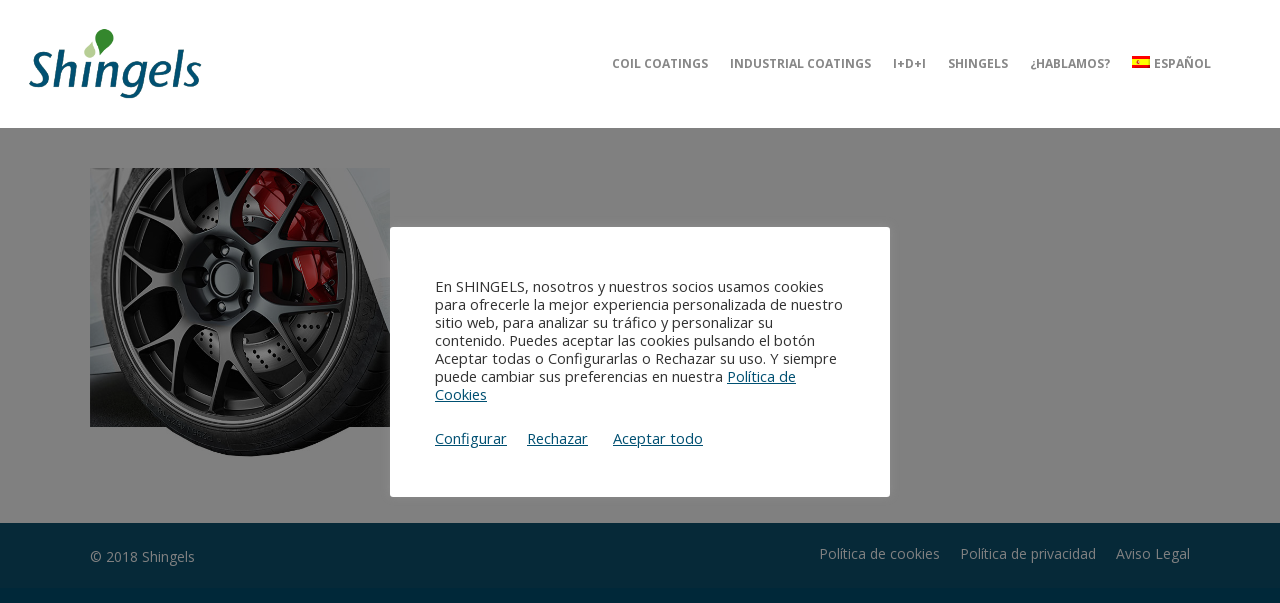

--- FILE ---
content_type: text/html; charset=utf-8
request_url: https://www.google.com/recaptcha/api2/anchor?ar=1&k=6Ld3U_0UAAAAAAsUWmCxiQDwyVx5tHjjz0GU3EsK&co=aHR0cHM6Ly9zaGluZ2Vscy5jb206NDQz&hl=en&v=naPR4A6FAh-yZLuCX253WaZq&size=invisible&anchor-ms=20000&execute-ms=15000&cb=4xi75ofkx2vh
body_size: 44963
content:
<!DOCTYPE HTML><html dir="ltr" lang="en"><head><meta http-equiv="Content-Type" content="text/html; charset=UTF-8">
<meta http-equiv="X-UA-Compatible" content="IE=edge">
<title>reCAPTCHA</title>
<style type="text/css">
/* cyrillic-ext */
@font-face {
  font-family: 'Roboto';
  font-style: normal;
  font-weight: 400;
  src: url(//fonts.gstatic.com/s/roboto/v18/KFOmCnqEu92Fr1Mu72xKKTU1Kvnz.woff2) format('woff2');
  unicode-range: U+0460-052F, U+1C80-1C8A, U+20B4, U+2DE0-2DFF, U+A640-A69F, U+FE2E-FE2F;
}
/* cyrillic */
@font-face {
  font-family: 'Roboto';
  font-style: normal;
  font-weight: 400;
  src: url(//fonts.gstatic.com/s/roboto/v18/KFOmCnqEu92Fr1Mu5mxKKTU1Kvnz.woff2) format('woff2');
  unicode-range: U+0301, U+0400-045F, U+0490-0491, U+04B0-04B1, U+2116;
}
/* greek-ext */
@font-face {
  font-family: 'Roboto';
  font-style: normal;
  font-weight: 400;
  src: url(//fonts.gstatic.com/s/roboto/v18/KFOmCnqEu92Fr1Mu7mxKKTU1Kvnz.woff2) format('woff2');
  unicode-range: U+1F00-1FFF;
}
/* greek */
@font-face {
  font-family: 'Roboto';
  font-style: normal;
  font-weight: 400;
  src: url(//fonts.gstatic.com/s/roboto/v18/KFOmCnqEu92Fr1Mu4WxKKTU1Kvnz.woff2) format('woff2');
  unicode-range: U+0370-0377, U+037A-037F, U+0384-038A, U+038C, U+038E-03A1, U+03A3-03FF;
}
/* vietnamese */
@font-face {
  font-family: 'Roboto';
  font-style: normal;
  font-weight: 400;
  src: url(//fonts.gstatic.com/s/roboto/v18/KFOmCnqEu92Fr1Mu7WxKKTU1Kvnz.woff2) format('woff2');
  unicode-range: U+0102-0103, U+0110-0111, U+0128-0129, U+0168-0169, U+01A0-01A1, U+01AF-01B0, U+0300-0301, U+0303-0304, U+0308-0309, U+0323, U+0329, U+1EA0-1EF9, U+20AB;
}
/* latin-ext */
@font-face {
  font-family: 'Roboto';
  font-style: normal;
  font-weight: 400;
  src: url(//fonts.gstatic.com/s/roboto/v18/KFOmCnqEu92Fr1Mu7GxKKTU1Kvnz.woff2) format('woff2');
  unicode-range: U+0100-02BA, U+02BD-02C5, U+02C7-02CC, U+02CE-02D7, U+02DD-02FF, U+0304, U+0308, U+0329, U+1D00-1DBF, U+1E00-1E9F, U+1EF2-1EFF, U+2020, U+20A0-20AB, U+20AD-20C0, U+2113, U+2C60-2C7F, U+A720-A7FF;
}
/* latin */
@font-face {
  font-family: 'Roboto';
  font-style: normal;
  font-weight: 400;
  src: url(//fonts.gstatic.com/s/roboto/v18/KFOmCnqEu92Fr1Mu4mxKKTU1Kg.woff2) format('woff2');
  unicode-range: U+0000-00FF, U+0131, U+0152-0153, U+02BB-02BC, U+02C6, U+02DA, U+02DC, U+0304, U+0308, U+0329, U+2000-206F, U+20AC, U+2122, U+2191, U+2193, U+2212, U+2215, U+FEFF, U+FFFD;
}
/* cyrillic-ext */
@font-face {
  font-family: 'Roboto';
  font-style: normal;
  font-weight: 500;
  src: url(//fonts.gstatic.com/s/roboto/v18/KFOlCnqEu92Fr1MmEU9fCRc4AMP6lbBP.woff2) format('woff2');
  unicode-range: U+0460-052F, U+1C80-1C8A, U+20B4, U+2DE0-2DFF, U+A640-A69F, U+FE2E-FE2F;
}
/* cyrillic */
@font-face {
  font-family: 'Roboto';
  font-style: normal;
  font-weight: 500;
  src: url(//fonts.gstatic.com/s/roboto/v18/KFOlCnqEu92Fr1MmEU9fABc4AMP6lbBP.woff2) format('woff2');
  unicode-range: U+0301, U+0400-045F, U+0490-0491, U+04B0-04B1, U+2116;
}
/* greek-ext */
@font-face {
  font-family: 'Roboto';
  font-style: normal;
  font-weight: 500;
  src: url(//fonts.gstatic.com/s/roboto/v18/KFOlCnqEu92Fr1MmEU9fCBc4AMP6lbBP.woff2) format('woff2');
  unicode-range: U+1F00-1FFF;
}
/* greek */
@font-face {
  font-family: 'Roboto';
  font-style: normal;
  font-weight: 500;
  src: url(//fonts.gstatic.com/s/roboto/v18/KFOlCnqEu92Fr1MmEU9fBxc4AMP6lbBP.woff2) format('woff2');
  unicode-range: U+0370-0377, U+037A-037F, U+0384-038A, U+038C, U+038E-03A1, U+03A3-03FF;
}
/* vietnamese */
@font-face {
  font-family: 'Roboto';
  font-style: normal;
  font-weight: 500;
  src: url(//fonts.gstatic.com/s/roboto/v18/KFOlCnqEu92Fr1MmEU9fCxc4AMP6lbBP.woff2) format('woff2');
  unicode-range: U+0102-0103, U+0110-0111, U+0128-0129, U+0168-0169, U+01A0-01A1, U+01AF-01B0, U+0300-0301, U+0303-0304, U+0308-0309, U+0323, U+0329, U+1EA0-1EF9, U+20AB;
}
/* latin-ext */
@font-face {
  font-family: 'Roboto';
  font-style: normal;
  font-weight: 500;
  src: url(//fonts.gstatic.com/s/roboto/v18/KFOlCnqEu92Fr1MmEU9fChc4AMP6lbBP.woff2) format('woff2');
  unicode-range: U+0100-02BA, U+02BD-02C5, U+02C7-02CC, U+02CE-02D7, U+02DD-02FF, U+0304, U+0308, U+0329, U+1D00-1DBF, U+1E00-1E9F, U+1EF2-1EFF, U+2020, U+20A0-20AB, U+20AD-20C0, U+2113, U+2C60-2C7F, U+A720-A7FF;
}
/* latin */
@font-face {
  font-family: 'Roboto';
  font-style: normal;
  font-weight: 500;
  src: url(//fonts.gstatic.com/s/roboto/v18/KFOlCnqEu92Fr1MmEU9fBBc4AMP6lQ.woff2) format('woff2');
  unicode-range: U+0000-00FF, U+0131, U+0152-0153, U+02BB-02BC, U+02C6, U+02DA, U+02DC, U+0304, U+0308, U+0329, U+2000-206F, U+20AC, U+2122, U+2191, U+2193, U+2212, U+2215, U+FEFF, U+FFFD;
}
/* cyrillic-ext */
@font-face {
  font-family: 'Roboto';
  font-style: normal;
  font-weight: 900;
  src: url(//fonts.gstatic.com/s/roboto/v18/KFOlCnqEu92Fr1MmYUtfCRc4AMP6lbBP.woff2) format('woff2');
  unicode-range: U+0460-052F, U+1C80-1C8A, U+20B4, U+2DE0-2DFF, U+A640-A69F, U+FE2E-FE2F;
}
/* cyrillic */
@font-face {
  font-family: 'Roboto';
  font-style: normal;
  font-weight: 900;
  src: url(//fonts.gstatic.com/s/roboto/v18/KFOlCnqEu92Fr1MmYUtfABc4AMP6lbBP.woff2) format('woff2');
  unicode-range: U+0301, U+0400-045F, U+0490-0491, U+04B0-04B1, U+2116;
}
/* greek-ext */
@font-face {
  font-family: 'Roboto';
  font-style: normal;
  font-weight: 900;
  src: url(//fonts.gstatic.com/s/roboto/v18/KFOlCnqEu92Fr1MmYUtfCBc4AMP6lbBP.woff2) format('woff2');
  unicode-range: U+1F00-1FFF;
}
/* greek */
@font-face {
  font-family: 'Roboto';
  font-style: normal;
  font-weight: 900;
  src: url(//fonts.gstatic.com/s/roboto/v18/KFOlCnqEu92Fr1MmYUtfBxc4AMP6lbBP.woff2) format('woff2');
  unicode-range: U+0370-0377, U+037A-037F, U+0384-038A, U+038C, U+038E-03A1, U+03A3-03FF;
}
/* vietnamese */
@font-face {
  font-family: 'Roboto';
  font-style: normal;
  font-weight: 900;
  src: url(//fonts.gstatic.com/s/roboto/v18/KFOlCnqEu92Fr1MmYUtfCxc4AMP6lbBP.woff2) format('woff2');
  unicode-range: U+0102-0103, U+0110-0111, U+0128-0129, U+0168-0169, U+01A0-01A1, U+01AF-01B0, U+0300-0301, U+0303-0304, U+0308-0309, U+0323, U+0329, U+1EA0-1EF9, U+20AB;
}
/* latin-ext */
@font-face {
  font-family: 'Roboto';
  font-style: normal;
  font-weight: 900;
  src: url(//fonts.gstatic.com/s/roboto/v18/KFOlCnqEu92Fr1MmYUtfChc4AMP6lbBP.woff2) format('woff2');
  unicode-range: U+0100-02BA, U+02BD-02C5, U+02C7-02CC, U+02CE-02D7, U+02DD-02FF, U+0304, U+0308, U+0329, U+1D00-1DBF, U+1E00-1E9F, U+1EF2-1EFF, U+2020, U+20A0-20AB, U+20AD-20C0, U+2113, U+2C60-2C7F, U+A720-A7FF;
}
/* latin */
@font-face {
  font-family: 'Roboto';
  font-style: normal;
  font-weight: 900;
  src: url(//fonts.gstatic.com/s/roboto/v18/KFOlCnqEu92Fr1MmYUtfBBc4AMP6lQ.woff2) format('woff2');
  unicode-range: U+0000-00FF, U+0131, U+0152-0153, U+02BB-02BC, U+02C6, U+02DA, U+02DC, U+0304, U+0308, U+0329, U+2000-206F, U+20AC, U+2122, U+2191, U+2193, U+2212, U+2215, U+FEFF, U+FFFD;
}

</style>
<link rel="stylesheet" type="text/css" href="https://www.gstatic.com/recaptcha/releases/naPR4A6FAh-yZLuCX253WaZq/styles__ltr.css">
<script nonce="3qoT9owxunetenQcMWDDTA" type="text/javascript">window['__recaptcha_api'] = 'https://www.google.com/recaptcha/api2/';</script>
<script type="text/javascript" src="https://www.gstatic.com/recaptcha/releases/naPR4A6FAh-yZLuCX253WaZq/recaptcha__en.js" nonce="3qoT9owxunetenQcMWDDTA">
      
    </script></head>
<body><div id="rc-anchor-alert" class="rc-anchor-alert"></div>
<input type="hidden" id="recaptcha-token" value="[base64]">
<script type="text/javascript" nonce="3qoT9owxunetenQcMWDDTA">
      recaptcha.anchor.Main.init("[\x22ainput\x22,[\x22bgdata\x22,\x22\x22,\[base64]/[base64]/[base64]/[base64]/[base64]/SVtnKytdPU46KE48MjA0OD9JW2crK109Tj4+NnwxOTI6KChOJjY0NTEyKT09NTUyOTYmJk0rMTxwLmxlbmd0aCYmKHAuY2hhckNvZGVBdChNKzEpJjY0NTEyKT09NTYzMjA/[base64]/eihNLHApOm0oMCxNLFtULDIxLGddKSxmKHAsZmFsc2UsZmFsc2UsTSl9Y2F0Y2goYil7UyhNLDI3Nik/[base64]/[base64]/[base64]/[base64]/[base64]/[base64]\\u003d\x22,\[base64]\x22,\x22Zgliw6ZELmHCm8O2BcOHwqzDvMK6w5/DowUCw5vCs8KBwoILw6jChzjCm8OIwqzCkMKDwqczGyXCsEhYasOub8KKaMKCNcO0XsO7w5RQEAXDhcKGbMOWYxF3A8Kew4wLw63CgcKawqcww53DmcO7w7/Dml1sQwNKVDxsKy7Dl8OZw7DCrcO8WTxEACLCjsKGKmJ5w75Zf3JYw7QEUy9YC8Ktw7/CogUzaMOmTcOhY8K2w6hhw7PDrTF6w5vDpsOCccKWFcKzCcO/[base64]/Cn8KyacKow74xWGg+w7DDtsOldQ7Dj8Kdw6pIw6nDlEwIwqFrf8K9wqLChMKfOcKWOhvCgQVQQU7CgsKuNXrDiW7Dh8K6wq/[base64]/wpcmQGRhw6sQwq7CqMO7w5dzB8K7SsODDMKhOVfChXrDgQMtw7bCtsOzbjkuQmrDpBIgL2XCusKYT1jDmjnDlUrCqGoNw7xgbD/CsMOpWcKNw6vCpMK1w5XCqV8/JMKMfSHDocKww7XCjyHCjDrClsOyR8OtVcKNw5hLwr/[base64]/dAHCq2xfU8KoLsOANMOrw6LDpsKCHzUNw4/CpsOmw7wvfEx2cmHCtwxRw6TDncKPeETCpFBtMiTDnXzDjsK/DwAzFQjDvU5ew5kowqPDncOgwrnDt17Dk8OGMMOFw5HCvSELwo3ChU/DoXAWdXLDmFQxwokzNsOPw48Ww45Uwrwrw7E5w7BCS8K5w6VJw7/DtxcWPQ7CscK8a8O2H8OxwpZGK8OyaTHCjXAawo7CtBTDnUh5wpkqw4EDLwcOCjTDtALDssOgNsO4cTLDicK9w41LLzZMw43DpsK2en3CkgZhw4LDocKuwqPCusKZf8KhVmlXHgBzwoMCwro9woopwq/[base64]/[base64]/Dk2kDXQbDhBYvwrnCvWDDqRYDwog1LMOLwqPDi8KEw6vCpMOIF1rDqiR7w4bDv8OiDcOFw4wJw5LDoxnDgz/[base64]/[base64]/CkMOHLWHCoMKKFhvCsXfCgV9YD8OMwrDCrDTDul4nOkHDqzvDg8KDwr4JA0gTM8OiXsKHw5DCu8OIIT/DtRvDhcOJFsOdwp7CjMKgfnLDjFvDshxswo7CgMOeOcOIXRpnVWDCksK6YcOldsKAI1zDssKcDsKKGCnDiTvCtMO5OMKuwoBNwqHCrcOWw4LDshoyBVfCqTQEwr/CrMKxSsKIwoTDtDPCqMKAwrfDrsKgJl/ClsOPI0Fgw7I5GUzCtsOIw7/[base64]/[base64]/TcO2w6IKRUHCisKrVQ12wrd9w6HDnMKqw7vDnsKsZ8KmwoRiRz7CgMOQVsK5RcOaL8O2wofCuxTChMOfw4/[base64]/Cg33CjTbDhQHDisOCwozDrMKowo8dBnEFXm5+cSnCnA7DksKpw4/[base64]/[base64]/CoMOdIsO3LMKLw5XCmsOxFjJsV2nCqcOrDsOMwqQNGcKuBlHDksO7BcOzL0vDlAjCv8Ocw7zCumHCjMKoBMOdw7vCuDQIByzClA8pwpPDl8K6ZcOfe8KIHsKzw7vCp3vCicKDwo/Cv8KuN2dPw6fCuMOnwonCvBsCRsODwr/[base64]/KcOjwpxlw6AbE0cLwq5/HlDChw/ClHjDk1DCtWbDuFo/wqfCvjfDjcKCw6HCoDbDsMO/[base64]/DsMO0wprDh1Ybw4/DrBUYNMK/w5fCmFswRsOyWFvCqcKYw7PCuMOkacO9c8KcwpLChwnCtz1YSG7Ds8K6I8K+wq/DvE3DjMOkw5NGw6bCvXrCr0zCpsOTasOcwo8YQ8OUw5zDrsKNw5YbwoLDomjDsCJrTyEVPWA7QcKTcnHCox/Dq8OCwojDscO2w4MPw4nCqkhEwqRFw7zDqMKZdhkfNcKmcMOSQcKOwp3DtcOfwrjCpCLDkFBzMMOdU8KLRcKhO8OJw63DoyscwrjChUp3wq8VwrAcw4/[base64]/DlsO3w6vCtm/CisKyw6LCohvDuMOHYcOQw7vDjMOwejl7wpbDnsOpaF7ChlNLw6rDpSYdwqoBAUHDsz5Gw6seUinDvhnCt1PCmwIwOFtPE8O/w4oBCsK1EXHDocOTwpPCssO+SMO9OsOawrXDoX3Cn8Kca28bw4TDsTnDqMKWEsOJAsObw4/[base64]/dcK/M8OaZm11worCtcK3bcKaXx0cUcOaPGrDusK+wpd8fSnDvQrCmhzCssK8w5zCrCTDoTfCi8Orw7gBw6JTw6Ydw6nCqcO+wpnCkSYGw7tdYC7DgcKRwrA2B1gjJ21vdknDgsKma3UQGwxiYsO/CMKPPsK5XUzCtMOJOlPDuMKHJMOAw6XCoTwsFDIgwr0pa8OSwp7Cp2psI8KkVhLCn8OvwrtDwq4IdcORUk/CphbDlQI8w7N4w4/DtcK5wpbDhmBAegdudcOkIcOKJcOFw6fDqydpwofCoMORcRMfI8OjZsOow4HDvcOeGADDrcKEw7Qzw4YyaxDDrMOKTQvCpkpsw5nChsKIVcKNwpTCkW8mw5/DqcKyWsObMMOkwo0pJkHCuQxkbUcbw4PCvyRAfMK0w7fCmmfDr8OZwqsWMSjCnlrCqMO7wrhbClZWwogtQWLDuizCvsO/[base64]/DomTDkMOTw4LDsx3CgsKPfgrCnzrDmghvc8KTw6s6w605wqxrwqJ+w7IKbXguImZWacKOw6PDlcKvW3rCv2zCqcKjw4RuwpXDmMKxNznCh2QVX8OgOMOgJA/[base64]/CpyR0C8OhYgjDng0TQsKVw4JkPFBFX8Orw558CMK6F8ObEntaBHDCoMO4Y8OfTG7CgcOFFRTCkF/[base64]/DuiRJFSbDhhfDrSNwwozDoDEmI2nDosKCfhRXw6p7YsKrOlnCmxR6cMOBw7sVw6rDs8KEdD/DqcKuwp5VMMOfWBTDpzQkwrJjw5RRJ2MlwrTDvsO/wo8mIFU8FiPCsMOnI8KPQ8OTw45FJicdwqZDw63DlGsuw7XDt8O8CsKLLcOMHcOaWXTCizdnd2rCv8KZwolsQcO5wqrDpsKXVl/CryfDh8OoB8KCwo4rwpXDscOEwrvDlsOMfcO5w6/CrmQKUcOVwprClsOYL2LDjUk8PcOLJ3NKw6/DjcOKeG3Dmncrf8OJwrt9TlVBWl/DuMKUw69nQMODfn3DqX3DoMOMw4wewql1wrTCvE3Ds2lqwqDCtMK9wrd6NcKwSMO3PS/[base64]/Cl2/DsULCsjfClFIvwpYhScO7w7TDssOew5p+wqHCpsOnKyZ3w7o3W8OXZUBzwpkiw4HDmkJbfnvCtzPCiMK/w6VdWcOYwoY0wqwGw6jCh8KYFlcEwobDqzQ4S8KGAcKmCMOfwpPCrkQkT8Kmw7/Ck8OwGFRAw7fDn8OrwrFORsOww4nCrRsacHjDpw3DpMOGw4kqwpLDksKfwqHChyLDqwHCmSrDicKDwodxw6QofMKvwrdIaB4pVsKcYnBxCcKSwoJCw4nDuVDDolvDty7Di8KVwr3DvX/CrsKiw7nDsFjDksOYw6bCqRs+w4EHw6tUw4k0XCsNBsKLwrAPwpDDlcK9wpPCsMKCPCzCp8KUTikaZ8KzacO2WMKUw6N6IcOVwp0TKkLDnMKIwpLDhDN8wojCoQzDugfDvgUTBTFrwpLCmArCicKiZMO7w4hSJcKMCMO5wpDCtnBlaEo/[base64]/w4FKPsKHZsKZw60bwqwVa3nDk8OYw6tdw5rCgg1uwpUzQcKnw5vDvMKFesKYF1vDvcOWw7HDsDtRYmkpwrI4LsKRE8K4UxzCn8OvwrHDlMObKMOqLRsANFNKwqHCjjsCw6/CskPCkHEbwp7DlcOiwqrDiSnDqcKyHVMuMsK3w4DDpHxKwr3DnMOjwozCtsKySCjCqkRBKClsXw/DmmzCkzTDjEAHw7IZw6XDo8OjZXYnw5DDpcO0w5Q/[base64]/Dr0gCV37Cn8K5SirCqmstwrRNNsOIUcK9wo7DkMO4woFRwrPCtTLCncKFwpPCq1oOw7HDusKkwp0dwqxVJsOUw5QjPcOYYjswwo/CucKIw4FIwpdWwpzCj8KjYMOrFsOkOMKKGMK7w7NoLgDDp0fDg8OHwpAOX8OlT8KTCgjDhcKQwoxjwr/CukfDpFfDncOGw7ATw5RVZ8K8wrHCjcOARcKtMcOxwpLDnUY4w65zSSd2wrwVwqouwrluaigFw6vDg3EtJcKowrlGwrnDilrCvk9icVPCmGDCucOUwr1qwpDCng3CrcO6wp7CjMOZWgwFwqbCrcOsecO/w6vDoQvCi0/CnMK/w7/DksK1a2/Dol3DhmPDosKuDcOUSkpAWQUWwojCuCFqw4jDicO4O8OHw7/DtG9Cw6hEfcKmwo0hMigREi3CuknChENoW8O5w4NSdsOew5oDYyDCok0Kw7/DqsKXBcKEVcKZDsOIwpnCmMKTw5ROwpgRUsOwcUfDvENzw6XDpDHDt1FVw6kvJ8OZw4xJwrzDu8OnwoBdYBkKwqfCscOvan7Cp8K3RMKKwrYewoEcDcKdRsOgJsKDwrkjWcOmFWvChXwZdEsmw5jDvkUDwr7DtMKHbMKTLMO9woDDlsODHy/DvsOaBEQXw57Ck8OpK8KbAn/Dk8KIUALCvsK5wqxnw5dgwoHCmMKPUlt2NsOoVHTClkwmJMKxEU3CrcKpwoRMQjPCjGfCiHnCgzrDuTEIw7Z/w4rCoVjCpRMFRsO+Zi0Zw7PDs8KoP1PClirChMOSw6YzwpU6w5w/aD7CsgHCiMKlw4xwwoonaFA9w40cMMK/Q8OoeMOZwq5vw7nDuwQWw63DvMKHbCXCs8Kbw5ppwq/[base64]/bwQkwrwaw40YfsKQw6VTBzJ2w51jZl0zM8OGw4/Ck8OBbcOMwqXDgAnDuDrCsCHDjBVtS8Kiw70zwpkdw5QDwqpMwo3DpCfCiHJ6O0dhFTTDssOhasOgQ1fCjMKDw7ZAIyZ/KsOuwps6VCtswqVqNcO0woVdBFDCi3nCisOCw4xmaMOcK8KVwpzCtsKbwqw5GcOfRsOvYMKow7IaXcKIKywILcKbOjrDssOgw419HcO2PyTCgcKIwofDtcKVwppmYRFzCRhYwo/CllUCw5kTTETDujvDpMKLbMOew4/[base64]/CqMOWZ8KQwqIUw7fDug09wpttNkQkwq7CvWLCn8KDM8O5w4HDgMKUw4jDt0HDqcKiC8OrwrYWwoPDssKhw67CrMKUNMKqZ11QbsOqMiDDqkvCosOhEsKNwo/[base64]/w7o8woV6UAtew7XDljYnKsKLAsKPdkg6wptOw6LCtcOHf8OEw4l9YMOtEsOdawBVwrnCssKQX8KPOsKadMOqEsOhcMOvR04BJcOcwqFYw5DCksKTw7NHP0PChcOaw5jDtBF/Pigfwr7CtV8vw7zDlWzDkcKiwr4HfwTCvMKbIAHDp8OpYk7CjFXClF13UcKaw4/DocKww5VSMMK/bcK/wpVkwqzCgXloVsOMU8OTeQEww57Dr19iwrAYPsK1Z8O2SW/[base64]/KsOZCMKKw4wOBCzDi8Okw4LCkMKcw7jDpmLCsTfDtzDDuW7CpjXChMOTwrjDvGrCg0RIasKVwojChhjCqmXDm20Xw5U/[base64]/CkG7DlMOpC8O3Aw0Hw4wsw6x/KUvCp1tmwpg+w4xbJHcmXsOjP8OIasOZP8OEw6V3w7TDisOiEV7CqzxewqpXFMKHw6DCi11pfzbDvhXDpFpvw6jCpTAxc8O5FDjDkn/[base64]/EcKkwq/Dk0YkLVUjwqUaGnHDpHHCgit/S8Ohw7Etw5HCpzfDhQXCun/DtVTClW3Di8KuSsKOSwQfwp8NFGthw6otwr08KcOUIy10bFk9GzQNwpLCiGnDkA/CvsOTw789woMbw6/CgMKlwp1zDsOowq/Dq8OsKn3Cn3LDh8K0w6NvwogRwocBEDTDtktdwrZNVCfCucKqOcOsfTrCrHwsY8O2wrchNlEGRMKEw7vCgiYzwqvDsMKFw5XDicKTHAdofMKcwrvCpMOYXiHClcOvw6jCmTHCmMOywqPCm8K+wrNJOCvCvMKWAsOVUSDCvcKAwpjClSk/wpjDiA4swoDCt14vwoTCusO0wpV1w7QdwqXDisKDX8Omwp7DunRaw5Exwqh/w4PDssKow5AZw7VmF8OhPBLDrV/[base64]/BnjDj2wvwrXCl8OGZTBCfcOdJmbDq8OdwoNswrTCj8O/wpBOw6fDoWkJwrJ1wpQsw60xST7CjTjCh2DCjwzCmsOZam7DrE5TeMOaUznDn8Ojw6AKRjE5flF3HMORw7LCncOWMHrDhxYWMlkCeljCiXsIbHMcHhM0S8OXK2HDpMO6NcKCwrXDlcKpSms/ezPCj8OFYsKrw7TDqR/Ds0PDpsOiwqfCsj5wKMKcwrvDiAfCh3HDoMKVwrfDnsOITW12elrDrF9RXj5ZC8OPwqnCuzJheFNhYzvCucKIVsOmP8KFb8KVfMO2w7NjaQPDocOHWWnCpcKWw4RSOsOFw4krwofCj2h0wrXDqUprLsOFWMOoVsO5b1jCtU7DmSRuwq/DoDTCg142OUPDpcKyaMO0Wi7DkXh6LcK+w4tsLR/[base64]/w6rDnz/ClsKcwojDqsK4YcKqJmsRGSwcw6PChUZ7woXDv8KgwoRCwoNCwqjCoAnDkcOORMKJwqF1fzsHVcO0wocnwpvCmcOfwqk3FMKzNcKid1LDlMOQw5fChSLClcKoVMO0UcOfCWJpdBsDwo0Mw65Jw6/CpjvCrgIIV8OZQQ3Dh3IiWsOmw4DCukhjwqnCkTlSf0/CkW/[base64]/[base64]/wrHDgw1mwowTw7pyw5cbwr7DssKQJC3CisKUwr8swrXDl2Eyw6d5HFoid2jCnTfCjAU4wrgZcsOUX1YQw73DrMOPwq/DmHwYJsOkw5l1YHUzwqjCmsK4woTDhMOgw6LDlsOaw73DlcOGVldfw6rCjzlLfxPDhMOSKMObw7XDr8Omw7tow4LCjcKIwp3CvMOOJWjCvHRow6vChSXCp2XDocOswqJORcKTccOHJ0nCvCsNw5DCi8OOwpVRw4DDq8KywrDDs1EQDcOSwp7CtcK0w59DRcO/UV3DjMOnIQzChMKUfcKSHVxyeFlEw4wcA2ULXMOAPcKTw57ChsOWw54tScOIVsKAO2FXNsOcwo/CqnHDjALCq2fChSleXMKWJcOWw4YIwo4CwqN6YyHDgsK/KgHDn8KaLcKFw79kw45YLcOUw7XCscOWwqrDtAHDnMKNw5bDosKAc2XDqVs2bcKTwpTDisKxw4MkIi4CC0HCnSZmworCrUIQw7PCrsOzw5LCmsObwrfCgHTCrcOgwrrCvnHCrl3Cj8KQUTFWwrs+eWnCpMOow4fCs1vDjGbDtcOgeiB/wr8Kw75iTCpSXyk9dx91M8KDIcOhMsKBwoLClS/Cv8OuwqJHVgcpLk7ClHN8w7jCrMOvw5rCv1hiwqzDnDZnw6LCqitYw5g+RMKqwqpfPsKZwrEWHjkLw6fCvm0wKWIhcMKzwq5ZUigpJ8K3Yx3DscKOUn/Cg8KFTcOBA1LDq8KNw6R0PcK5w6hOwqbCt3R7w47Cn33CjGPCg8Kaw7/CqCp6TsO+w50EMTXCv8KtTURmw40aGcKaXA5bT8O4wphKWsK2wp7DpV/CsMKQwpETw6B0BcO+w5M8XlgUeTdxw6Q9VQnDv2Ijw7rDu8KMVH9yScOsP8O9JABww7fCvkpcYi9DJ8KVwrnDkhgAwrxZw5k4AXDDrgvCgMK/[base64]/CpG3Cq8KuecKbw4M2Q29Sw48lwqZMd21UJ8Kowp5Gwr7DjjAkwoLCh2HChBbCiDV8wofChsKfw7TCtiEXwqZGw7hNOsONwrnCjcO2wpbCncKvaF8owpvCocKqWTHDjcOJw6Mmw4zDgsKUw61mcUPDlsKgMSXCuMKTwqxcTQxdw5NlPsOlw7zCncOUHXQ/wpNLWsOTwr1VJQFDw4BLQmHDiMKpTyHDljAqXsOzwpbCqMO/w5/DhMO7w6BUw73DksKywo5mwojDvcOVwqzCkMODfAwTw6jCj8O5w4vDqQQ7JBpyw7/DrMOWFlPDl2XDmMOYU33Cv8O/fsKfwqnDm8OKw4PCkMK1w5p7w5ENwo5ew7rDlHjCu0rDsl7DncKKw4PDog5mwqpoNMK1KMKtRsORwpXDgsO6UsK2w7QualF7I8OgEMONw7wOwplAc8KiwqEEdiBqw6l0fsKEwoQqw5fDhVljbjPDucO3wrLCpcO/[base64]/[base64]/aVYdOQk2HcK7wqHCrAIrw7/CpxPChFnCmwlfwonDssKWw6E/[base64]/Cnmghw7hVw6rCvCHCvcO+w6LCgsOtOMOvGMOxCMOZFMK9w6tTTcOXw67DhmtlC8O1K8KfSMOrKMOrIVzCosKkwp06WyDCowvDucOow4/CvxcNwq1RwqTDmDrCq2N+wpDCvcKLwqTCmmhrw5ZeFcK6OsOCwpZdWsKBMUQyw5bCoQDCkMKqw5YlIcKEISYcwqItwqMBL2LDpmk8wog4wppnw6bCiUvCikkdw5nDqg8OGFTCqigTwrrDmRXDon3DpcO2dVIlw6LCuyzDtEvDicKsw7/CocKYw5RJw4RHC2bCsGtFw5LDv8KeKMKEw7LClsK/[base64]/CqcOLQMKPAkJywqpQfsKad8K6w4gzwqPCrsOEanY8w6Ekwo/[base64]/Dig/DokYRw4rDhMKGw53DrMKlw6/[base64]/[base64]/DuwUrwonCqSJUHcKhI35QZMKrwoDDjcOcw4LDoEcvbcKXJ8KPHcO8w7MsB8KeJcKlwobDsV/CtMOew5UFwqnCkR1AEWrCqsKMwqJYCDo5wp5Mwq4VdsKvwofCvVovwqQAIw3DrsO+w61Ow5PDvMKWQ8KlQ3JKMT5DU8OXw5zChsKyXT5fw6AZw7DDrMOHw7kWw5vCrwshw5bCqRvChxXCt8KmwoIvwr/CjcOkw6sFw4fDiMOEw7bDhMKpQsOEMSDDnU8pwpvCm8Kbw5I/[base64]/Dp0LDh8OSwqDDiGfDr23CnsOFJsKSw4YmUk9awpAJMBoBw4zDgsK5w7LDqMKrw4XDqcKFwqdRQMO5w67CisKmw6knVXDDqGAdVUYrwpsjwp1xwq/[base64]/CnMOWwq0CacOOQMOAEsOFFVTCnsKAJz1FwoXDmmd4wq8TPD4IFWQxw5bCo8OuwqnDvMKJwo5Vw74VZCQMwodmVhzClsODw7HDnMKRw6XDkgDDsEF2woXCvMOIWMOGTCbDhH7DrGLCtMK/eyAOd2vCh13Dj8KqwodYQyd1w6PDiDofdnzCrHzDuA0HTB3CocKeUMORZDtlwqhPOsKaw7UqUFYsZcOpw43CgsKpWldYwqDDtcOyD1Ygf8OeIsOqWTTCl1cMwp7DqsKFwpA3GAvDjcKrC8KNHWLCsC/DhcK8VxF4RR/[base64]/w4tkw6ptSsOpDsO5wpZJDMK3w6/CoMK/LitTwr1Yw5PDl3Bgw4zDosO3CinDp8OFw4tlNsOgIsKPwo3DlMOwNsOyTC55wq42BMKWQ8K7w6zDty9PwqVVOhZJwr/[base64]/DvsOBwoXCmDVkR8OAw4rDkcK3ZsOTN8O4QxwTw7xUw77CrMKaw4zCuMOYDMOyw5lnwqwNScOdwqfCj1tjRcOFNsOEwrhMKVLDoX3DqWvDjWbCqsKZw4p6w7fDgcOXw593LhbCjyTDlxtMw4gtbH/[base64]/w7/Dq8KrbcOBw4rDgcK/wrnDtMKzwqDDqMK1w5jDn8O2FnNyXUx/woLCnQhDXMOaOcOGAsKAwoAcwqbDqH97wqNUw55xwrpdOm4BwohRdHY9R8KDJcOVYXJpwqXCt8Ovw7TDik0KSMOyAQnCpsKKTsKSZAnDvcOrwowrZ8OFXcOqwqEzMsOYLMK1w4EOwohdwr7DuMOOwqXCvzHDmsK4w5V1BMK3D8KDfsONVl3DlcKeYChTVCsfw4ptwq/DscKhwp8Mw6vDjD11w5/DosOWwpTDqsKBwpzCicK+YsKZUMKZFGkQC8KCBcKCF8O/w4srw7dVdA0TacKyw7I7U8OSw4DDsMKPw7A5MmjCscOPK8KwwrvDoGfDizwLwp40wrA1woliC8OifsK2w6gUGm/[base64]/DtwxNWsO/O8OHwqTCscOvw7MDBmJjTlgTD8OhTsKLPcOwFV7ChsKmWcKnJMKww4XDhxDCugUyWW8Vw7zDkcOXOCDCg8KkLmrCkMKhFlrDkBjCgyzDlQzCosKMw7kMw5zCiHJ9eE/Dt8OiTcO8wrcKWRzCkMK+MmQtwq8Ceg4KOBoSw5PCn8K/[base64]/[base64]/LMOhd8OhwqomK8Kow4PDssO0HhjCs2jDmEgJw7YFe149IyTDkSbCjcOABToQw6IRwp0qw5TDpMKlw4w1BsKIw7Itwrsfw6rCsBHDoVPCucK2w7XCrlLCvMOZw5TCgxfCmMOnc8OgbF3CoRTDkkLDlMKVd0Fvw4XCqsOEw6hECwV6w5HCrFvDv8K0Zn7ClMOVw6/DqcKkw6TDncKWwrlOw7jCuknCqX7Ck1rCqsO9LhDDs8O+HMOsUMKjMG1QwoHCiwfDm1AXw6DCkcKlwqtNEsO/OBBcX8Krw6Udw6TCgMKTH8OUZz5aw7zDrn/DlwkwImnCj8KbwrI4woMPwqnCiirCrMOrS8KRwoIqKMKkMcK6wq7CpmkDB8KARWjChx7DrRw/RMOhwrPCo3IfW8KfwqRVN8OdWw7CvcKAJ8KZd8OkDS7CjcO3CMOAAEQRekDDmsKRLcK6wpRtAUpUw4pHcsKpw6/[base64]/CncObRg3CgwYfw6zCisK5azzDoCdTwqDDu8Khw6LDncKjwo4kwqp4NG8REMOWw7XDjBTCsHFsbSPDqMOIdsOfwrzDu8Oqw6/CqsKlwpjClkpzwp1YJ8KVdcOUwp3CqG4bwq0BFcKsNcOmw4/Dg8OYwqFDJMKhwqM+D8KFLSR0w4DDtMOjwqXCkCAJUUgxHMO1wrHDjGYBw6ZGV8OAwp1CesK+w5/Dm25mwr09wp0gw50gwoHDt1rCgsKQXRzCg0vCqMO9OF7Dv8KVaCLDucO3aWtVwozCqiXCpcOzesK3aSrCl8Kow4nDocKdwrrDmlRFcmR/ZsKiCnd2wrhjIMOjwrJ+D1RZw4TCjzMkCxp1w5/DrsOzMMO8w5JUw794w58ZwpLChnBrBT9bAhdvBy3CicOdXgsqDE7DvkzDtB/DpsO3OVhSGFYtacK7w5DDn39pJENvw4zCkMK9JMO/w4BXdcK6ZAUKIV7Dv8KCURbDliJJQ8O7w7/ChcKcTcKZIcOXcgvCs8KCw4TDuBnCoUxbZsKbwrbDm8Obw7Zsw5Ygw7TDmhLDjThsHcOwwqzCu8KzAy9VZ8K2w5tzwqvDm1XCpcKUb0YVwok7wr1la8KqSgwOQ8OeSMO9w5fCiBxCwp9xwo/Dplwgwqwgw6nDocKcdcKtw5bDtw1MwrFSERIMw6zDu8Kbw6XDk8K7f03DomnCvcK4eiYQGnvDl8KwCcO0diNTFAUyF1PDnsO9HHoDIlNtwrrDjD3Dp8OPw7plw73Co2AcwrU2wqBoRWzDgcKxFMKwwo/ClcKYacOMesOGFxtLETRFJRJRw6HCkzXCin4vKwTDn8KiMWPDoMKJeDbChQA/[base64]/CuMKJA8KpwoXDgU3Ds8K7wqPDqcOkw7/DqMOCw67ClHXDksKpwrx1fhMSwrPCvcO3wrHDsi0yZjjCh1dqe8KTFsK+w5jDssKlwoJ/woV2UMO/Xy/DiSPDjFjDmMKVZcOSwqJDIMO3H8O5woDCnMK5KMKTHsKAw47CjXxsAMKuZR/[base64]/Clk5qw5RgVjMFKsKkUsKzBSxYPz9kJMOgwqjDuWTDksOFw6DDpWjCp8KYwrweJ0TCm8KUC8KTckRtw7l4wofDnsKmwpHCqMK8w5MIScOgw584asO6EWRmTkTCqm/CshbDgsKpwoLCocKewqHCkD1rEsOoZyLCssKuwqEuZGPDuVPCoFXDtMKIw5XCt8OZw58+PFXCtC/[base64]/Cl0lYwoVcOMO+w6zCoMKmG3VAwpZdDB/CkRTDrsKpw4MLwqJ8w57Dp13CisOVwprDoMOYWhUbw4bClG/Cl8ORcjLDrsOEOsKNwqXCjmDCksOYAcOAO37DgH91wrXCtMKtEcOIwq7CksO4w7HDjT8zwp/ClyUdwpdQwolww5fCpcOPLj/[base64]/[base64]/DtcKIw41TCsKxwpRmw6M9w7o+w5Vnw6Iuw4XCq8OKVh3DjSFhw4wSw6LDqX3DvQ9nw61vwohDw50Ww5HDrz0rSMKme8O0wr7CrMOqw50+wrzDu8Ohw5DDpVMsw6Y3w63DjH3CmGHDnAXCm1zCrcK0w5LDusOTWVl+wrIlw7zDsk/[base64]/DhGjCpcKWRmLDn8Klw5NENhp1WMOOO8K2wo7Dj8OKwoDDpXg9bxHCrMOADsOcwrtBSiHCiMKWw6TCoAR1WkvDqcOtQMKQwonCviFZw6tvwoPCv8OkVcOzw5rDm2jClyRdw7fDhhFowojDmsKzw6TCqMK0QMOTwo/ChE/CnRTCgXdfw4jDkHbDr8KfHWEKHsOww4bDvRNtJEHDtsOOFcKWwovCgzLDssOBLcODRUgXUMKddcOtew8QW8OUIcKUwqLDm8KnwpfDjlMZw51Zw6PCkMOYJcKSdcKyEsOYRsO7eMKuwq7Cp2LCiXTDm3FleMKHw4HCnMO+wpXDg8K8LcKYwo3CpEU/DWnCgQXDq0B6IcKUwoPDhxzDqGM6J8OqwrlBwrppXXnCk1UrVcKjwo3CnsOmw4JEcsKvJsKnw7FhwowgwrXDvMKbwq8ZXmLCnsKjw5Esw5kdccOPcsKxw53DgBQ/S8OiJsKow67DqMOiTD1Ew4rDmSbDnXPDiVNBG04kTjrDmsOSO1cKwq3CgH7Ci0DClMOhwoLDi8KMWTLCniHChj1JblDCuhjCtAXCu8OkNRDDvsO6wr/[base64]/[base64]/CscO8wrd7V8OJSXpweMOSf8KRQTx5elnCvinDtcKPw7/CqgkJwoIYbyMOw4Azw61cwqTCoT/CtXF6woAlbXPDhsKkw4fCh8KhLkRBc8KOQnc/wqJNaMKNQcKtf8K9wqlkw4bDksKhw6Rcw6RuHsKlw4nDvlXDrxNrw5nCiMK9HsK8wqdzFg3CjRHCtcOLHcO+FsOnEBnCsWRhEMKFw4XCmMOywoxhw5TCpcKkBsOlPSJnGsO9MG5LGWXCn8K/wod3wqbDmV/Cq8KkSsO3w7pYWsOow6rDisKNGy/DmkTDsMK3T8OmwpLCtCXCnnE4HMOPdMKlwpHDtWfDg8ODwr/[base64]/DhT/Cu8OQw6LCusKlw59jJXExwr/DnGjCkMKZIUonQcKuVCtWwr3DgMOIwojDghVjwp06w68wwpbDu8KQAU8hwoLDtsOyWcOuw45OOw3CgsOeEjM3w69yZsKTwqbDghzCnFXDhsOkW3fCs8OPw7HDo8KhczPClcKTw7okWx/[base64]\\u003d\\u003d\x22],null,[\x22conf\x22,null,\x226Ld3U_0UAAAAAAsUWmCxiQDwyVx5tHjjz0GU3EsK\x22,0,null,null,null,0,[21,125,63,73,95,87,41,43,42,83,102,105,109,121],[7241176,403],0,null,null,null,null,0,null,0,null,700,1,null,0,\x22CvkBEg8I8ajhFRgAOgZUOU5CNWISDwjmjuIVGAA6BlFCb29IYxIPCJrO4xUYAToGcWNKRTNkEg8I8M3jFRgBOgZmSVZJaGISDwjiyqA3GAE6BmdMTkNIYxIPCN6/tzcYADoGZWF6dTZkEg8I2NKBMhgAOgZBcTc3dmYSDgi45ZQyGAE6BVFCT0QwEg8I0tuVNxgAOgZmZmFXQWUSDwiV2JQyGAA6BlBxNjBuZBIPCMXziDcYADoGYVhvaWFjEg8IjcqGMhgBOgZPd040dGYSDgiK/Yg3GAA6BU1mSUk0GhwIAxIYHRG78OQ3DrceDv++pQYZxJ0JGZzijAIZ\x22,0,0,null,null,1,null,0,1],\x22https://shingels.com:443\x22,null,[3,1,1],null,null,null,1,3600,[\x22https://www.google.com/intl/en/policies/privacy/\x22,\x22https://www.google.com/intl/en/policies/terms/\x22],\x2284hxfEppg+N7tKG8ND05E3e5ef8/0TPLHsUoXIcWy0Y\\u003d\x22,1,0,null,1,1762287774278,0,0,[173,208],null,[167],\x22RC-BYpLxIA7KBk8ew\x22,null,null,null,null,null,\x220dAFcWeA4Q6qDFdnL-n_M99PFyZo6yez-jZ0kD09gCKTAWM0PtM_488Dr8jvukqq12bv2NNFAsfxfcntBi9yNPu0bz6QO6Ha2SVA\x22,1762370574336]");
    </script></body></html>